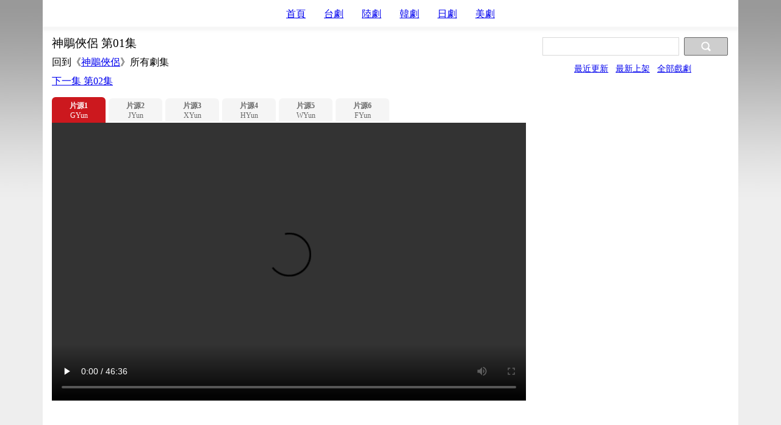

--- FILE ---
content_type: text/html; charset=utf-8
request_url: https://dramaq.one/tv/cn/200681646/ep1.html
body_size: 2966
content:
<!DOCTYPE html>
<html lang="zh-Hant">

<head>
    <title>神鵰俠侶 第01集 - DramaQ線上看</title>
    <meta name="keywords" content="神鵰俠侶 第01集,dramaq,線上看,戲劇" />
    <meta name="description" content="神鵰俠侶：南宋末年，赤練仙子李莫愁（孟廣美 飾）在江南一帶找昔日戀人陸展元（胡東 飾）尋仇。大俠郭靖（王洛勇 飾）與妻子黃蓉（孔琳 飾）在幫忙救助陸展元一家時， ..." />
    
    
    <script src="https://cdn.jsdelivr.net/npm/hls.js@1.2.7"></script>

    	
	<meta charset="utf-8">
	<meta name="viewport" content="width=device-width,initial-scale=1.0,maximum-scale=1.0,user-scalable=no">
	<link rel="stylesheet" type="text/css" href="/static/css/dramaq.css">
	<link rel="Shortcut Icon" href="/favicon.ico" />

    <style type="text/css">
        .prevep {float: left; list-style: none; margin-right: 1em;}
        .nextep {float: left; list-style: none;}

        .player_wrapper{width:100%;font-size:16px;height:auto;text-align:center;margin-top:15px;}
        .player_wrapper a{text-decoration:none}

        .sources .holder{white-space:nowrap}
        .sources .holder{width:100%;text-align:left}
        .sources .holder a{display:inline-block;font-size:12px;text-align:center;line-height:16px;padding:4px 0 2px 0;width:88px;color:#666;margin:2px 1px 2px 0;border-radius:6px 6px 0 0;background:#f5f5f5}
        .sources .holder a small{display:block;font-size:12px;color:#666}
        .sources .holder a.active,.sources .holder a:hover{background-color:#cc181e;color:#fff;padding:6px 0 4px 0;margin:0 1px 0 0;border-radius:6px 6px 0 0}
        .sources .holder a.active small,.sources .holder a:hover small{color:#fff}
        .sources .holder a strong{white-space:nowrap}
        .sources .holder .blocker{width:8px;position:absolute;top:-4px;background-color:#fff;right:-8px}

        .embed-responsive {
          position: relative;
          display: block;
          width: 100%;
          padding: 0;
          overflow: hidden;
        }
        .embed-responsive::before {
          display: block;
          content: "";
        }
        .embed-responsive .embed-responsive-item,
        .embed-responsive iframe,
        .embed-responsive embed,
        .embed-responsive object,
        .embed-responsive video {
          position: absolute;
          top: 0;
          bottom: 0;
          left: 0;
          width: 100%;
          height: 100%;
          border: 0;
        }
        .embed-responsive-16by9::before {
          padding-top: 56.25%;
        }
        #video-wrap video {
            background-color: black;
        }
        .scrollbarx {
            overflow-y: hidden;
        }
    </style>
</head>

<body>
    

    
	<div class="header container sizing" style="text-align: center;">
		<ul class="menu-list">
			
			<li class="sizing"><a href="/">首頁</a></li>
			


			
			<li class="sizing"><a href="/tv/tw/">台劇</a></li>
			
			
			
			<li class="sizing"><a href="/tv/cn/">陸劇</a></li>
			

			
			<li class="sizing"><a href="/tv/kr/">韓劇</a></li>
			

			
			<li class="sizing"><a href="/tv/jp/">日劇</a></li>
			

			
			<li class="sizing"><a href="/tv/west/">美劇</a></li>
			


		</ul>
	</div>
    
    <div class="main-misc container sizing">

        
		<div class="sidebar sizing">
			
			<form class="search-wrap" action="/search">
				<input type="search" name="q" class="s-input">
				<button class="s-btn"><svg t="1605106424145" class="icon" viewBox="0 0 1024 1024" version="1.1" xmlns="http://www.w3.org/2000/svg" p-id="1173" width="16" height="16"><path d="M973.81454219 973.81454219a91.78207815 91.78207815 0 0 1-129.80999631 0l-161.97482118-161.97482118a425.48527711 425.48527711 0 0 1-230.35931791 68.16531768 428.3346319 428.3346319 0 1 1 428.3346319-428.3346319 425.48527711 425.48527711 0 0 1-68.16531768 230.35931791l162.02961656 161.97482118a91.83687354 91.83687354 0 0 1-0.05479538 129.80999631zM451.67040679 145.69361559a305.97679241 305.97679241 0 1 0 0 611.95358361 305.97679241 305.97679241 0 0 0 0-611.95358361z" fill="#ffffff" p-id="1174"></path></svg></button>
			</form>
			
			<div class="menu-list2">
				
				<a href="/update/" >最近更新</a>&nbsp;&nbsp;
				
				
				<a href="/new/" >最新上架</a>&nbsp;&nbsp;
				
				
				<a href="/all/" >全部戲劇</a>&nbsp;&nbsp;
				
			</div>
		</div>

        <div class="main-content sizing">
            <div class="title sizing">
                <h1 style="display:inline" id="htitle">神鵰俠侶 第01集</h1>
                
            </div>

            <div style="margin:10px 0;">
                回到《<a href="/tv/cn/200681646/#all-eps"><span class="">神鵰俠侶</a>》所有劇集
            </div>

            <div class="clearfix"></div>

            
            
            <div class="nextep">
                <a href="/tv/cn/200681646/ep2.html">下一集 第02集</a>
            </div>
            

            <div class="clearfix"></div>

            <div id="episode" class="player_wrapper">

                <div class="block">
                    <!--  -->
                    <div class="sources">
                        <div class="holder scrollbarx" id="x-div">
                            <div class="blocker"></div>
                            
                            <a href="javascript:;" class="active"><strong>片源0</strong><small>XYun</small></a>
                            
                        </div>
                        
                        <script type="text/javascript">
                            var sw_m3u8 = null;
                            function play_m3u8(src, vd) {
                                if (vd.canPlayType('application/vnd.apple.mpegurl')) {
                                    console.log('native hls', src);
                                    vd.src = src;
                                    function _sw_m3u8(src, vd) {
                                        console.log('change src', src);
                                        vd.pause();
                                        vd.src = '';
                                        vd.src = src;
                                        vd.play();
                                    }
                                    sw_m3u8 = _sw_m3u8;
                                } else if (Hls.isSupported()) {
                                    console.log('new hls', src);
                                    var hls = new Hls();
                                    hls.loadSource(src);
                                    hls.attachMedia(vd);
                                    function _sw_m3u8(src, vd) {
                                        if (true) {
                                            hls.destroy();
                                            hls = new Hls();
                                            hls.loadSource(src);
                                            hls.attachMedia(vd);
                                        }
                                        console.log('hls loadSource', src);
                                        hls.loadSource(src);
                                    }
                                    sw_m3u8 = _sw_m3u8;
                                }
                            }
                            
                            var last_a = null;
                            function select_vd(node) {
                                var play_data = node.getAttribute('play-data');
                                var src = decodeURIComponent(play_data);
                                // var vd = document.createElement('video');
                                var vd = document.getElementById('the-video');
                                sw_m3u8(src, vd);

                                if (last_a) {
                                    last_a.classList.remove('active');
                                }
                                node.classList.add('active');
                                last_a = node;
                            }

                            var xhr = new XMLHttpRequest();
                            xhr.open('GET', '/x_plays/200681646/ep1');
                            xhr.send();
                            xhr.onload = function() {
                                if (xhr.status != 200) {
                                    // alert('ERROR');
                                    var vw = document.getElementById('video-wrap');
                                    var div = vw.querySelector('div');
                                    div.innerHTML = 'Error Loading !!!';
                                    return;
                                }
                                var pd = JSON.parse(this.response);
                                // console.log('x_plays result', this.response)
                                if (pd.video_plays.length > 0) {
                                    // var vd = document.getElementById('video');
                                    var vd = document.createElement('video');
                                    vd.controls = true;
                                    vd.preload = 'auto';
                                    vd.id = 'the-video';
                                    // vd.setAttribute('id', 'the-video');
                                    var vw = document.getElementById('video-wrap');
                                    vw.appendChild(vd);

                                    var src = decodeURIComponent(pd.video_plays[0].play_data);
                                    play_m3u8(src, vd);
                                    
                                    var xd = document.getElementById('x-div');  
                                    xd.innerHTML = pd.html_content;
                                    last_a = document.querySelectorAll('.holder a')[0];
                                }
                            };

                        </script>
                    </div>
                    <!--  -->
                    <div>
                        <div id="video-wrap" class="embed-responsive embed-responsive-16by9">
                            <!-- <video id="video" controls preload="auto" autoplay></video> -->
                            <div>Loading ...</div>
                        </div>
                        
                    </div>
                </div>
            </div>

            
            <div style="padding-top: 15em;">
            
            </div>
            

            

        </div>

        <div class="sidebar sizing"> </div>

        <div class="clearfix"></div>


        

    </div>

    
	<footer class="footer container sizing">
		<a href="https://dramaq.one/">[ dramaq.one ]</a>
	</footer>

	<script type="text/javascript" src="/static/js/lazyimg.js" async> </script>

	


	

        

        

        

        
        
	<script src="https://musclesaskewfeeding.com/18/fa/13/18fa139958b41ddfb9db8e74c46711ff.js"></script>

        

        

        

        
    
    
	
	

</body>

</html>

--- FILE ---
content_type: text/html; charset=utf-8
request_url: https://dramaq.one/x_plays/200681646/ep1
body_size: 39
content:
{
    "video_plays": [
        {
            "play_data": "https://v.gsuus.com/play/Pe9oPm8b/index.m3u8",
            "src_site": "gszy",
            "language": null
        },
        {
            "play_data": "https://hd.ijycnd.com/play/negONPZe/index.m3u8",
            "src_site": "jyzy",
            "language": null
        },
        {
            "play_data": "https://s.xlzys.com/play/Xe0NPBVb/index.m3u8",
            "src_site": "xlzy",
            "language": null
        },
        {
            "play_data": "https://hnzy.bfvvs.com/play/yb8n0l2e/index.m3u8",
            "src_site": "hnzy",
            "language": null
        },
        {
            "play_data": "https://s1.1080pzy.co/20210725/ZhgplR3l/index.m3u8",
            "src_site": "wjzy2",
            "language": null
        },
        {
            "play_data": "https://vip.ffzy-play2.com/20231014/57260_ddf28c21/index.m3u8",
            "src_site": "ffzy",
            "language": null
        }
    ],
    "html_content": "\t\t\t\t\t\t\n\t\t\t\t\t\t\n\t\t\t\t\t\t\t<div class=\"blocker\"></div>\n\t\t\t\t\t\t\t\n\t\t\t\t\t\t\t<a href=\"javascript:;\" onclick=\"select_vd(this)\" play-data=\"https://v.gsuus.com/play/Pe9oPm8b/index.m3u8\" class=\"active\"><strong>\u7247\u6e901</strong><small>GYun</small></a>\n\t\t\t\t\t\t\t\n\t\t\t\t\t\t\t<a href=\"javascript:;\" onclick=\"select_vd(this)\" play-data=\"https://hd.ijycnd.com/play/negONPZe/index.m3u8\" class=\"\"><strong>\u7247\u6e902</strong><small>JYun</small></a>\n\t\t\t\t\t\t\t\n\t\t\t\t\t\t\t<a href=\"javascript:;\" onclick=\"select_vd(this)\" play-data=\"https://s.xlzys.com/play/Xe0NPBVb/index.m3u8\" class=\"\"><strong>\u7247\u6e903</strong><small>XYun</small></a>\n\t\t\t\t\t\t\t\n\t\t\t\t\t\t\t<a href=\"javascript:;\" onclick=\"select_vd(this)\" play-data=\"https://hnzy.bfvvs.com/play/yb8n0l2e/index.m3u8\" class=\"\"><strong>\u7247\u6e904</strong><small>HYun</small></a>\n\t\t\t\t\t\t\t\n\t\t\t\t\t\t\t<a href=\"javascript:;\" onclick=\"select_vd(this)\" play-data=\"https://s1.1080pzy.co/20210725/ZhgplR3l/index.m3u8\" class=\"\"><strong>\u7247\u6e905</strong><small>WYun</small></a>\n\t\t\t\t\t\t\t\n\t\t\t\t\t\t\t<a href=\"javascript:;\" onclick=\"select_vd(this)\" play-data=\"https://vip.ffzy-play2.com/20231014/57260_ddf28c21/index.m3u8\" class=\"\"><strong>\u7247\u6e906</strong><small>FYun</small></a>\n\t\t\t\t\t\t\t\n\t\t\t\t\t\t\n\t\t\t\t\t\t"
}

--- FILE ---
content_type: text/css
request_url: https://dramaq.one/static/css/dramaq.css
body_size: 1117
content:

body {
	min-height: 150vh; 
	background: #eeeeee url(/static/img/bg-f.png) repeat-x center top;
}

*,
*::before,
*::after {
  box-sizing: border-box;
}

* {padding: 0; margin: 0;font-style: normal;}
ul, ol, dl { list-style: none;}

a:hover {color: red;}

input {-webkit-appearance:none;}

h1 {font-size: 1.2em;font-weight: normal;line-height: 1.2em;padding: 5px 0px;}
h3 {font-size: 1.2em;font-weight: bold;margin: 10px 0;}

.clearfix:after {content: " "; display: block; clear: both;}

.container {width: 100%;; margin: 0 auto;}

@media (min-width: 576px) {
  .container {
    max-width: 540px;
  }
}

@media (min-width: 768px) {
  .container {
    max-width: 720px;
  }
}

@media (min-width: 992px) {
  .container {
    max-width: 960px;
  }
}

@media (min-width: 1200px) {
  .container {
    max-width: 1140px;
  }
}


.list-min {
  padding-left: 0px;
}
@media (min-width: 992px) {
  .list-min {
    padding-left: 100px;
  }
}

.search-wrap {
	display: -ms-flexbox !important;
	display: flex !important;
	padding: 12px 2px;
}
.s-input {
	font-size: 16px;
	border: 1px solid #dfe1e5;
	background: #fff;
	border-color: #D9D9D9;
	margin-right: 8px;
	width: 100%;
	padding: 4px;
}
.s-btn {
	font-size: 0;
	padding: 6px 27px;
	border: 1px solid #666;
	border-radius: 2px;
	border-color: #666666;
	background-color: #CECECE;
}



.header {margin: 0 auto; background-color: #FFFFFF; height:auto!important;}
.menu-list { margin:  0 auto;}
.menu-list li { display: inline-block; padding: 13px 10px 10px;}
.menu-list li a { font-size: 1.0em; padding: 1px 3px;}
.menu-list2 {width:100%;text-align:center;font-size:0.9em;}

.main-misc { background: #FFFFFF url(/static/img/nav-bottom-f.png) repeat-x center top; padding: 5px 15px; height:auto !important;}

.catleader {background-color: #fff;border: 1px solid #eaeaea;border-radius: 4px;margin-bottom: 15px;padding: 15px 20px;text-align: center;}
.catleader h1 {font-size: 1.2em;margin: 0;padding: 0;line-height: 1;padding-left: 10px;}

.d-flex {
  display: -ms-flexbox !important;
  display: flex !important;
}
.flex-wrap {
  -ms-flex-wrap: wrap !important;
  flex-wrap: wrap !important;
}

.card-panel {padding-top: 10px;}
.card-panel .title {padding: 2px; padding-top: 0px !important; text-align: center; white-space: nowrap; overflow: hidden; text-overflow: ellipsis;}

.card-panel .card{
  width: 50%; 
  padding: 0px 3px 7px 3px; 
  position: relative; 
}

@media (min-width: 540px) {
  .card-panel .card{
    width: 33.333333%;
  }
}
@media (min-width: 768px) {
  .card-panel .card{
    width: 25%;
  }
}
@media (min-width: 992px) {
  .card-panel .card{
    width: 25%;
  }
}

.card-panel .txttitle {text-align:left;}
.card-panel .txttitle a {text-decoration:none;}
.card-panel .txttitle a:visited {color: #0099FF;}
.card-panel .txttitle a:hover {text-decoration:underline; color: #FF0000;}
.card-panel .txtnew {color:red;font-size:0.8em;vertical-align:text-top;}

.icon-region {background-color: rgba(150,148,150,0.8); text-align: center; color: #fff; padding: 2px; position: absolute; top: 4px; right: 4px; border-radius: 2px;}
.icon-other {background-color: rgba(150,148,150,0.8); text-align: center; color: #fff; padding: 2px; position: absolute; top: 4px; right: 4px; border-radius: 2px;}

.carousel-caption {position: absolute;right: 0px;bottom: 0px;left: 0px;padding: 6px;background: #ccc;background: rgba(0,0,0,0.45);}
.carousel-caption .content {height: 13px;line-height: 12px;color: #fff;text-align: left; margin-bottom: 0px;font-size:0.77em;overflow:hidden;}

.thumb-wrap {
  position: relative;
  display: block;
  padding-top: 125%;
  overflow: hidden;
}
.thumb-wrap .imgfix {
  position: absolute;
  left: 0px;
  top: 0px;
  width: 100%;
  height: 100%;
  object-fit: cover;
}

.thumb-wrap::after {
  content: " ";
  position: absolute;
  left: 0px;
  bottom: 0px;
  width: 100%;
  height: 100%;
  display: none;
  background: #000 url(/static/img/icon-play-f.png) no-repeat center center;
}
.thumb-wrap:hover::after {
  display: block;
  opacity:0.5;-moz-opacity:0.5;-webkit-opacity:0.5;
}


.sidebar {width: 30%; padding-left: 25px; float: right;}
@media (max-width: 992px) {
  .sidebar {
    width: 100%;
    padding-left: 0px;
  }
}

.main-content {width: 70%; float: left; }
@media (max-width: 992px) {
  .main-content {
    width: 100%;
  }
}
.main-content .title { font-size: 1.0em; padding-top: 10px; }

.list-title {font-size: 1.0em; width: 100%; padding: 15px 0 5px 0; border-bottom: 1px solid #DDDDDD; }

.list {width: 100%; background-color: #FFFFFF; overflow:hidden}
.list a {font-size: 0.9em; display: block; text-decoration:none; padding: 10px 0; border-bottom: 1px solid #DDDDDD;}
.list a:visited {color: #0099FF;}
.list a:hover {text-decoration:underline;color: #FF0000;}



.footer { padding: 20px; color: #ffffff; font-weight: 600; background-color: #000000; text-align: center;}
.footer p {font-size: 1em; text-align: center;}
.footer .copyright { font-size: 1em; text-align: center;}
